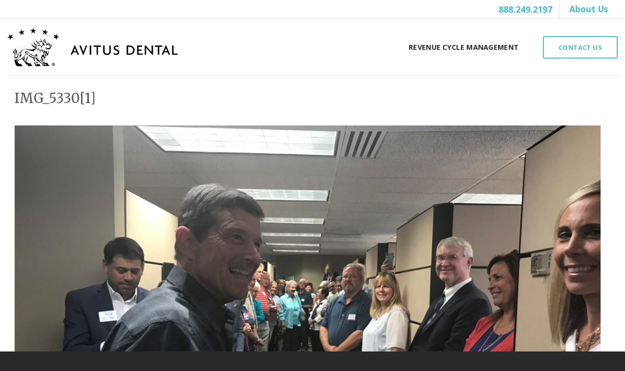

--- FILE ---
content_type: application/javascript
request_url: https://avitusdental.com/wp-content/themes/avitusgroup-child/js/main.js?ver=6.8.3
body_size: -298
content:
jQuery(document).ready(function( $ ) { // Use $ instead of jQuery
	// Get whole box clickable for icon boxes
	$(".icon-box").click(function() {
		window.location = $(this).find("a").attr("href");
		return false;
	});
	
	// Add anchors to pagination links
	$('.nav-pagination li a').each(function(i,a){
		$(a).attr('href',$(a).attr('href')+'#posts');
	});
});